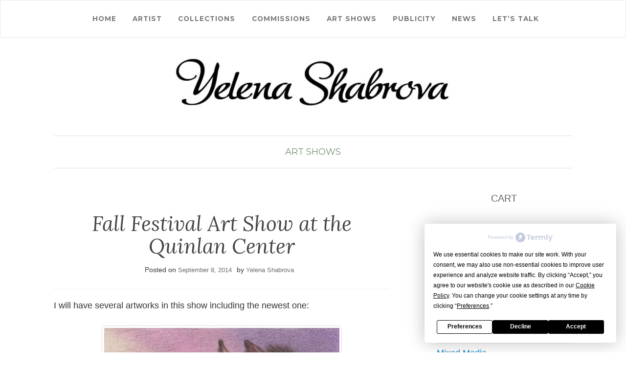

--- FILE ---
content_type: text/html; charset=UTF-8
request_url: https://shabrova.com/art-shows-news/silicon-valley-fall-festival-exhibition-at-the-quinlan-center/
body_size: 15525
content:
<!doctype html>
	<!--[if !IE]>
	<html class="no-js non-ie" lang="en-US"> <![endif]-->
	<!--[if IE 7 ]>
	<html class="no-js ie7" lang="en-US"> <![endif]-->
	<!--[if IE 8 ]>
	<html class="no-js ie8" lang="en-US"> <![endif]-->
	<!--[if IE 9 ]>
	<html class="no-js ie9" lang="en-US"> <![endif]-->
	<!--[if gt IE 9]><!-->
<html class="no-js" lang="en-US"> <!--<![endif]-->
<head>
<meta charset="UTF-8">
<meta name="viewport" content="width=device-width, initial-scale=1">
<link rel="profile" href="http://gmpg.org/xfn/11">
<link rel="pingback" href="https://shabrova.com/xmlrpc.php">

<script
				type="text/javascript"
				src="https://app.termly.io/resource-blocker/62bee35f-0af0-490c-ac31-7c7977414539?autoBlock=on">
			</script><meta name='robots' content='index, follow, max-image-preview:large, max-snippet:-1, max-video-preview:-1' />

	<!-- This site is optimized with the Yoast SEO plugin v26.6 - https://yoast.com/wordpress/plugins/seo/ -->
	<title>Fall Festival Art Show at the Quinlan Center - Yelena Shabrova Art</title>
	<link rel="canonical" href="https://shabrova.com/art-shows-news/silicon-valley-fall-festival-exhibition-at-the-quinlan-center/" />
	<meta property="og:locale" content="en_US" />
	<meta property="og:type" content="article" />
	<meta property="og:title" content="Fall Festival Art Show at the Quinlan Center - Yelena Shabrova Art" />
	<meta property="og:description" content="I will have several artworks in this show including the newest one: Reception: Friday, September 12, 2014 &#8211; 7 PM Show: Saturday, September 13, 2014 &#8211; 10 AM to 5 PM Location: Cupertino Room, Quinlan Community Center, 10185 N.Stelling Rd, Cupertino, CA 95014 I will be sitting in the FALC booth (M01) outside of the [&hellip;]" />
	<meta property="og:url" content="https://shabrova.com/art-shows-news/silicon-valley-fall-festival-exhibition-at-the-quinlan-center/" />
	<meta property="og:site_name" content="Yelena Shabrova Art" />
	<meta property="article:published_time" content="2014-09-08T23:09:27+00:00" />
	<meta property="article:modified_time" content="2024-09-14T00:03:26+00:00" />
	<meta property="og:image" content="http://shabrova.com/artblog/wp-content/uploads/Yelena_Shabrova__Newborn__colored_penci_horse_640.jpg" />
	<meta name="author" content="Yelena Shabrova" />
	<meta name="twitter:card" content="summary_large_image" />
	<meta name="twitter:creator" content="@yelenaart" />
	<meta name="twitter:site" content="@yelenaart" />
	<meta name="twitter:label1" content="Written by" />
	<meta name="twitter:data1" content="Yelena Shabrova" />
	<meta name="twitter:label2" content="Est. reading time" />
	<meta name="twitter:data2" content="1 minute" />
	<script type="application/ld+json" class="yoast-schema-graph">{"@context":"https://schema.org","@graph":[{"@type":"Article","@id":"https://shabrova.com/art-shows-news/silicon-valley-fall-festival-exhibition-at-the-quinlan-center/#article","isPartOf":{"@id":"https://shabrova.com/art-shows-news/silicon-valley-fall-festival-exhibition-at-the-quinlan-center/"},"author":{"name":"Yelena Shabrova","@id":"https://shabrova.com/#/schema/person/cbf278518e63458dfb85d25e18370ae4"},"headline":"Fall Festival Art Show at the Quinlan Center","datePublished":"2014-09-08T23:09:27+00:00","dateModified":"2024-09-14T00:03:26+00:00","mainEntityOfPage":{"@id":"https://shabrova.com/art-shows-news/silicon-valley-fall-festival-exhibition-at-the-quinlan-center/"},"wordCount":118,"publisher":{"@id":"https://shabrova.com/#/schema/person/cbf278518e63458dfb85d25e18370ae4"},"image":{"@id":"https://shabrova.com/art-shows-news/silicon-valley-fall-festival-exhibition-at-the-quinlan-center/#primaryimage"},"thumbnailUrl":"http://shabrova.com/artblog/wp-content/uploads/Yelena_Shabrova__Newborn__colored_penci_horse_640.jpg","keywords":["Fall Fest Art Show","Fine Arts League of Cupertino","Quinlan Community Center"],"articleSection":["Art Shows"],"inLanguage":"en-US"},{"@type":"WebPage","@id":"https://shabrova.com/art-shows-news/silicon-valley-fall-festival-exhibition-at-the-quinlan-center/","url":"https://shabrova.com/art-shows-news/silicon-valley-fall-festival-exhibition-at-the-quinlan-center/","name":"Fall Festival Art Show at the Quinlan Center - Yelena Shabrova Art","isPartOf":{"@id":"https://shabrova.com/#website"},"primaryImageOfPage":{"@id":"https://shabrova.com/art-shows-news/silicon-valley-fall-festival-exhibition-at-the-quinlan-center/#primaryimage"},"image":{"@id":"https://shabrova.com/art-shows-news/silicon-valley-fall-festival-exhibition-at-the-quinlan-center/#primaryimage"},"thumbnailUrl":"http://shabrova.com/artblog/wp-content/uploads/Yelena_Shabrova__Newborn__colored_penci_horse_640.jpg","datePublished":"2014-09-08T23:09:27+00:00","dateModified":"2024-09-14T00:03:26+00:00","breadcrumb":{"@id":"https://shabrova.com/art-shows-news/silicon-valley-fall-festival-exhibition-at-the-quinlan-center/#breadcrumb"},"inLanguage":"en-US","potentialAction":[{"@type":"ReadAction","target":["https://shabrova.com/art-shows-news/silicon-valley-fall-festival-exhibition-at-the-quinlan-center/"]}]},{"@type":"ImageObject","inLanguage":"en-US","@id":"https://shabrova.com/art-shows-news/silicon-valley-fall-festival-exhibition-at-the-quinlan-center/#primaryimage","url":"http://shabrova.com/artblog/wp-content/uploads/Yelena_Shabrova__Newborn__colored_penci_horse_640.jpg","contentUrl":"http://shabrova.com/artblog/wp-content/uploads/Yelena_Shabrova__Newborn__colored_penci_horse_640.jpg"},{"@type":"BreadcrumbList","@id":"https://shabrova.com/art-shows-news/silicon-valley-fall-festival-exhibition-at-the-quinlan-center/#breadcrumb","itemListElement":[{"@type":"ListItem","position":1,"name":"Blog","item":"https://shabrova.com/blog/"},{"@type":"ListItem","position":2,"name":"Fall Festival Art Show at the Quinlan Center"}]},{"@type":"WebSite","@id":"https://shabrova.com/#website","url":"https://shabrova.com/","name":"Yelena Shabrova Art","description":"Original realistic drawings and commissions","publisher":{"@id":"https://shabrova.com/#/schema/person/cbf278518e63458dfb85d25e18370ae4"},"potentialAction":[{"@type":"SearchAction","target":{"@type":"EntryPoint","urlTemplate":"https://shabrova.com/?s={search_term_string}"},"query-input":{"@type":"PropertyValueSpecification","valueRequired":true,"valueName":"search_term_string"}}],"inLanguage":"en-US"},{"@type":["Person","Organization"],"@id":"https://shabrova.com/#/schema/person/cbf278518e63458dfb85d25e18370ae4","name":"Yelena Shabrova","image":{"@type":"ImageObject","inLanguage":"en-US","@id":"https://shabrova.com/#/schema/person/image/","url":"https://shabrova.com/wp-content/uploads/cropped-logo_ysa_2016-09-06_674x189px-2.jpg","contentUrl":"https://shabrova.com/wp-content/uploads/cropped-logo_ysa_2016-09-06_674x189px-2.jpg","width":713,"height":200,"caption":"Yelena Shabrova"},"logo":{"@id":"https://shabrova.com/#/schema/person/image/"},"url":"https://shabrova.com/author/admin/"}]}</script>
	<!-- / Yoast SEO plugin. -->


<link rel='dns-prefetch' href='//fonts.googleapis.com' />
<link rel="alternate" type="application/rss+xml" title="Yelena Shabrova Art &raquo; Feed" href="https://shabrova.com/feed/" />
<link rel="alternate" type="application/rss+xml" title="Yelena Shabrova Art &raquo; Comments Feed" href="https://shabrova.com/comments/feed/" />
<link rel="alternate" title="oEmbed (JSON)" type="application/json+oembed" href="https://shabrova.com/wp-json/oembed/1.0/embed?url=https%3A%2F%2Fshabrova.com%2Fart-shows-news%2Fsilicon-valley-fall-festival-exhibition-at-the-quinlan-center%2F" />
<link rel="alternate" title="oEmbed (XML)" type="text/xml+oembed" href="https://shabrova.com/wp-json/oembed/1.0/embed?url=https%3A%2F%2Fshabrova.com%2Fart-shows-news%2Fsilicon-valley-fall-festival-exhibition-at-the-quinlan-center%2F&#038;format=xml" />
<style id='wp-img-auto-sizes-contain-inline-css' type='text/css'>
img:is([sizes=auto i],[sizes^="auto," i]){contain-intrinsic-size:3000px 1500px}
/*# sourceURL=wp-img-auto-sizes-contain-inline-css */
</style>
<style id='wp-emoji-styles-inline-css' type='text/css'>

	img.wp-smiley, img.emoji {
		display: inline !important;
		border: none !important;
		box-shadow: none !important;
		height: 1em !important;
		width: 1em !important;
		margin: 0 0.07em !important;
		vertical-align: -0.1em !important;
		background: none !important;
		padding: 0 !important;
	}
/*# sourceURL=wp-emoji-styles-inline-css */
</style>
<style id='wp-block-library-inline-css' type='text/css'>
:root{--wp-block-synced-color:#7a00df;--wp-block-synced-color--rgb:122,0,223;--wp-bound-block-color:var(--wp-block-synced-color);--wp-editor-canvas-background:#ddd;--wp-admin-theme-color:#007cba;--wp-admin-theme-color--rgb:0,124,186;--wp-admin-theme-color-darker-10:#006ba1;--wp-admin-theme-color-darker-10--rgb:0,107,160.5;--wp-admin-theme-color-darker-20:#005a87;--wp-admin-theme-color-darker-20--rgb:0,90,135;--wp-admin-border-width-focus:2px}@media (min-resolution:192dpi){:root{--wp-admin-border-width-focus:1.5px}}.wp-element-button{cursor:pointer}:root .has-very-light-gray-background-color{background-color:#eee}:root .has-very-dark-gray-background-color{background-color:#313131}:root .has-very-light-gray-color{color:#eee}:root .has-very-dark-gray-color{color:#313131}:root .has-vivid-green-cyan-to-vivid-cyan-blue-gradient-background{background:linear-gradient(135deg,#00d084,#0693e3)}:root .has-purple-crush-gradient-background{background:linear-gradient(135deg,#34e2e4,#4721fb 50%,#ab1dfe)}:root .has-hazy-dawn-gradient-background{background:linear-gradient(135deg,#faaca8,#dad0ec)}:root .has-subdued-olive-gradient-background{background:linear-gradient(135deg,#fafae1,#67a671)}:root .has-atomic-cream-gradient-background{background:linear-gradient(135deg,#fdd79a,#004a59)}:root .has-nightshade-gradient-background{background:linear-gradient(135deg,#330968,#31cdcf)}:root .has-midnight-gradient-background{background:linear-gradient(135deg,#020381,#2874fc)}:root{--wp--preset--font-size--normal:16px;--wp--preset--font-size--huge:42px}.has-regular-font-size{font-size:1em}.has-larger-font-size{font-size:2.625em}.has-normal-font-size{font-size:var(--wp--preset--font-size--normal)}.has-huge-font-size{font-size:var(--wp--preset--font-size--huge)}.has-text-align-center{text-align:center}.has-text-align-left{text-align:left}.has-text-align-right{text-align:right}.has-fit-text{white-space:nowrap!important}#end-resizable-editor-section{display:none}.aligncenter{clear:both}.items-justified-left{justify-content:flex-start}.items-justified-center{justify-content:center}.items-justified-right{justify-content:flex-end}.items-justified-space-between{justify-content:space-between}.screen-reader-text{border:0;clip-path:inset(50%);height:1px;margin:-1px;overflow:hidden;padding:0;position:absolute;width:1px;word-wrap:normal!important}.screen-reader-text:focus{background-color:#ddd;clip-path:none;color:#444;display:block;font-size:1em;height:auto;left:5px;line-height:normal;padding:15px 23px 14px;text-decoration:none;top:5px;width:auto;z-index:100000}html :where(.has-border-color){border-style:solid}html :where([style*=border-top-color]){border-top-style:solid}html :where([style*=border-right-color]){border-right-style:solid}html :where([style*=border-bottom-color]){border-bottom-style:solid}html :where([style*=border-left-color]){border-left-style:solid}html :where([style*=border-width]){border-style:solid}html :where([style*=border-top-width]){border-top-style:solid}html :where([style*=border-right-width]){border-right-style:solid}html :where([style*=border-bottom-width]){border-bottom-style:solid}html :where([style*=border-left-width]){border-left-style:solid}html :where(img[class*=wp-image-]){height:auto;max-width:100%}:where(figure){margin:0 0 1em}html :where(.is-position-sticky){--wp-admin--admin-bar--position-offset:var(--wp-admin--admin-bar--height,0px)}@media screen and (max-width:600px){html :where(.is-position-sticky){--wp-admin--admin-bar--position-offset:0px}}

/*# sourceURL=wp-block-library-inline-css */
</style><link rel='stylesheet' id='wc-blocks-style-css' href='https://shabrova.com/wp-content/plugins/woocommerce/assets/client/blocks/wc-blocks.css?ver=wc-10.4.3' type='text/css' media='all' />
<style id='global-styles-inline-css' type='text/css'>
:root{--wp--preset--aspect-ratio--square: 1;--wp--preset--aspect-ratio--4-3: 4/3;--wp--preset--aspect-ratio--3-4: 3/4;--wp--preset--aspect-ratio--3-2: 3/2;--wp--preset--aspect-ratio--2-3: 2/3;--wp--preset--aspect-ratio--16-9: 16/9;--wp--preset--aspect-ratio--9-16: 9/16;--wp--preset--color--black: #000000;--wp--preset--color--cyan-bluish-gray: #abb8c3;--wp--preset--color--white: #ffffff;--wp--preset--color--pale-pink: #f78da7;--wp--preset--color--vivid-red: #cf2e2e;--wp--preset--color--luminous-vivid-orange: #ff6900;--wp--preset--color--luminous-vivid-amber: #fcb900;--wp--preset--color--light-green-cyan: #7bdcb5;--wp--preset--color--vivid-green-cyan: #00d084;--wp--preset--color--pale-cyan-blue: #8ed1fc;--wp--preset--color--vivid-cyan-blue: #0693e3;--wp--preset--color--vivid-purple: #9b51e0;--wp--preset--gradient--vivid-cyan-blue-to-vivid-purple: linear-gradient(135deg,rgb(6,147,227) 0%,rgb(155,81,224) 100%);--wp--preset--gradient--light-green-cyan-to-vivid-green-cyan: linear-gradient(135deg,rgb(122,220,180) 0%,rgb(0,208,130) 100%);--wp--preset--gradient--luminous-vivid-amber-to-luminous-vivid-orange: linear-gradient(135deg,rgb(252,185,0) 0%,rgb(255,105,0) 100%);--wp--preset--gradient--luminous-vivid-orange-to-vivid-red: linear-gradient(135deg,rgb(255,105,0) 0%,rgb(207,46,46) 100%);--wp--preset--gradient--very-light-gray-to-cyan-bluish-gray: linear-gradient(135deg,rgb(238,238,238) 0%,rgb(169,184,195) 100%);--wp--preset--gradient--cool-to-warm-spectrum: linear-gradient(135deg,rgb(74,234,220) 0%,rgb(151,120,209) 20%,rgb(207,42,186) 40%,rgb(238,44,130) 60%,rgb(251,105,98) 80%,rgb(254,248,76) 100%);--wp--preset--gradient--blush-light-purple: linear-gradient(135deg,rgb(255,206,236) 0%,rgb(152,150,240) 100%);--wp--preset--gradient--blush-bordeaux: linear-gradient(135deg,rgb(254,205,165) 0%,rgb(254,45,45) 50%,rgb(107,0,62) 100%);--wp--preset--gradient--luminous-dusk: linear-gradient(135deg,rgb(255,203,112) 0%,rgb(199,81,192) 50%,rgb(65,88,208) 100%);--wp--preset--gradient--pale-ocean: linear-gradient(135deg,rgb(255,245,203) 0%,rgb(182,227,212) 50%,rgb(51,167,181) 100%);--wp--preset--gradient--electric-grass: linear-gradient(135deg,rgb(202,248,128) 0%,rgb(113,206,126) 100%);--wp--preset--gradient--midnight: linear-gradient(135deg,rgb(2,3,129) 0%,rgb(40,116,252) 100%);--wp--preset--font-size--small: 13px;--wp--preset--font-size--medium: 20px;--wp--preset--font-size--large: 36px;--wp--preset--font-size--x-large: 42px;--wp--preset--spacing--20: 0.44rem;--wp--preset--spacing--30: 0.67rem;--wp--preset--spacing--40: 1rem;--wp--preset--spacing--50: 1.5rem;--wp--preset--spacing--60: 2.25rem;--wp--preset--spacing--70: 3.38rem;--wp--preset--spacing--80: 5.06rem;--wp--preset--shadow--natural: 6px 6px 9px rgba(0, 0, 0, 0.2);--wp--preset--shadow--deep: 12px 12px 50px rgba(0, 0, 0, 0.4);--wp--preset--shadow--sharp: 6px 6px 0px rgba(0, 0, 0, 0.2);--wp--preset--shadow--outlined: 6px 6px 0px -3px rgb(255, 255, 255), 6px 6px rgb(0, 0, 0);--wp--preset--shadow--crisp: 6px 6px 0px rgb(0, 0, 0);}:where(.is-layout-flex){gap: 0.5em;}:where(.is-layout-grid){gap: 0.5em;}body .is-layout-flex{display: flex;}.is-layout-flex{flex-wrap: wrap;align-items: center;}.is-layout-flex > :is(*, div){margin: 0;}body .is-layout-grid{display: grid;}.is-layout-grid > :is(*, div){margin: 0;}:where(.wp-block-columns.is-layout-flex){gap: 2em;}:where(.wp-block-columns.is-layout-grid){gap: 2em;}:where(.wp-block-post-template.is-layout-flex){gap: 1.25em;}:where(.wp-block-post-template.is-layout-grid){gap: 1.25em;}.has-black-color{color: var(--wp--preset--color--black) !important;}.has-cyan-bluish-gray-color{color: var(--wp--preset--color--cyan-bluish-gray) !important;}.has-white-color{color: var(--wp--preset--color--white) !important;}.has-pale-pink-color{color: var(--wp--preset--color--pale-pink) !important;}.has-vivid-red-color{color: var(--wp--preset--color--vivid-red) !important;}.has-luminous-vivid-orange-color{color: var(--wp--preset--color--luminous-vivid-orange) !important;}.has-luminous-vivid-amber-color{color: var(--wp--preset--color--luminous-vivid-amber) !important;}.has-light-green-cyan-color{color: var(--wp--preset--color--light-green-cyan) !important;}.has-vivid-green-cyan-color{color: var(--wp--preset--color--vivid-green-cyan) !important;}.has-pale-cyan-blue-color{color: var(--wp--preset--color--pale-cyan-blue) !important;}.has-vivid-cyan-blue-color{color: var(--wp--preset--color--vivid-cyan-blue) !important;}.has-vivid-purple-color{color: var(--wp--preset--color--vivid-purple) !important;}.has-black-background-color{background-color: var(--wp--preset--color--black) !important;}.has-cyan-bluish-gray-background-color{background-color: var(--wp--preset--color--cyan-bluish-gray) !important;}.has-white-background-color{background-color: var(--wp--preset--color--white) !important;}.has-pale-pink-background-color{background-color: var(--wp--preset--color--pale-pink) !important;}.has-vivid-red-background-color{background-color: var(--wp--preset--color--vivid-red) !important;}.has-luminous-vivid-orange-background-color{background-color: var(--wp--preset--color--luminous-vivid-orange) !important;}.has-luminous-vivid-amber-background-color{background-color: var(--wp--preset--color--luminous-vivid-amber) !important;}.has-light-green-cyan-background-color{background-color: var(--wp--preset--color--light-green-cyan) !important;}.has-vivid-green-cyan-background-color{background-color: var(--wp--preset--color--vivid-green-cyan) !important;}.has-pale-cyan-blue-background-color{background-color: var(--wp--preset--color--pale-cyan-blue) !important;}.has-vivid-cyan-blue-background-color{background-color: var(--wp--preset--color--vivid-cyan-blue) !important;}.has-vivid-purple-background-color{background-color: var(--wp--preset--color--vivid-purple) !important;}.has-black-border-color{border-color: var(--wp--preset--color--black) !important;}.has-cyan-bluish-gray-border-color{border-color: var(--wp--preset--color--cyan-bluish-gray) !important;}.has-white-border-color{border-color: var(--wp--preset--color--white) !important;}.has-pale-pink-border-color{border-color: var(--wp--preset--color--pale-pink) !important;}.has-vivid-red-border-color{border-color: var(--wp--preset--color--vivid-red) !important;}.has-luminous-vivid-orange-border-color{border-color: var(--wp--preset--color--luminous-vivid-orange) !important;}.has-luminous-vivid-amber-border-color{border-color: var(--wp--preset--color--luminous-vivid-amber) !important;}.has-light-green-cyan-border-color{border-color: var(--wp--preset--color--light-green-cyan) !important;}.has-vivid-green-cyan-border-color{border-color: var(--wp--preset--color--vivid-green-cyan) !important;}.has-pale-cyan-blue-border-color{border-color: var(--wp--preset--color--pale-cyan-blue) !important;}.has-vivid-cyan-blue-border-color{border-color: var(--wp--preset--color--vivid-cyan-blue) !important;}.has-vivid-purple-border-color{border-color: var(--wp--preset--color--vivid-purple) !important;}.has-vivid-cyan-blue-to-vivid-purple-gradient-background{background: var(--wp--preset--gradient--vivid-cyan-blue-to-vivid-purple) !important;}.has-light-green-cyan-to-vivid-green-cyan-gradient-background{background: var(--wp--preset--gradient--light-green-cyan-to-vivid-green-cyan) !important;}.has-luminous-vivid-amber-to-luminous-vivid-orange-gradient-background{background: var(--wp--preset--gradient--luminous-vivid-amber-to-luminous-vivid-orange) !important;}.has-luminous-vivid-orange-to-vivid-red-gradient-background{background: var(--wp--preset--gradient--luminous-vivid-orange-to-vivid-red) !important;}.has-very-light-gray-to-cyan-bluish-gray-gradient-background{background: var(--wp--preset--gradient--very-light-gray-to-cyan-bluish-gray) !important;}.has-cool-to-warm-spectrum-gradient-background{background: var(--wp--preset--gradient--cool-to-warm-spectrum) !important;}.has-blush-light-purple-gradient-background{background: var(--wp--preset--gradient--blush-light-purple) !important;}.has-blush-bordeaux-gradient-background{background: var(--wp--preset--gradient--blush-bordeaux) !important;}.has-luminous-dusk-gradient-background{background: var(--wp--preset--gradient--luminous-dusk) !important;}.has-pale-ocean-gradient-background{background: var(--wp--preset--gradient--pale-ocean) !important;}.has-electric-grass-gradient-background{background: var(--wp--preset--gradient--electric-grass) !important;}.has-midnight-gradient-background{background: var(--wp--preset--gradient--midnight) !important;}.has-small-font-size{font-size: var(--wp--preset--font-size--small) !important;}.has-medium-font-size{font-size: var(--wp--preset--font-size--medium) !important;}.has-large-font-size{font-size: var(--wp--preset--font-size--large) !important;}.has-x-large-font-size{font-size: var(--wp--preset--font-size--x-large) !important;}
:where(.wp-block-visual-portfolio-loop.is-layout-flex){gap: 1.25em;}:where(.wp-block-visual-portfolio-loop.is-layout-grid){gap: 1.25em;}
/*# sourceURL=global-styles-inline-css */
</style>

<style id='classic-theme-styles-inline-css' type='text/css'>
/*! This file is auto-generated */
.wp-block-button__link{color:#fff;background-color:#32373c;border-radius:9999px;box-shadow:none;text-decoration:none;padding:calc(.667em + 2px) calc(1.333em + 2px);font-size:1.125em}.wp-block-file__button{background:#32373c;color:#fff;text-decoration:none}
/*# sourceURL=/wp-includes/css/classic-themes.min.css */
</style>
<link rel='stylesheet' id='dashicons-css' href='https://shabrova.com/wp-includes/css/dashicons.min.css' type='text/css' media='all' />
<link rel='stylesheet' id='everest-forms-general-css' href='https://shabrova.com/wp-content/plugins/everest-forms/assets/css/everest-forms.css?ver=3.4.1' type='text/css' media='all' />
<link rel='stylesheet' id='jquery-intl-tel-input-css' href='https://shabrova.com/wp-content/plugins/everest-forms/assets/css/intlTelInput.css?ver=3.4.1' type='text/css' media='all' />
<link rel='stylesheet' id='woocommerce-layout-css' href='https://shabrova.com/wp-content/plugins/woocommerce/assets/css/woocommerce-layout.css?ver=10.4.3' type='text/css' media='all' />
<link rel='stylesheet' id='woocommerce-smallscreen-css' href='https://shabrova.com/wp-content/plugins/woocommerce/assets/css/woocommerce-smallscreen.css?ver=10.4.3' type='text/css' media='only screen and (max-width: 768px)' />
<link rel='stylesheet' id='woocommerce-general-css' href='https://shabrova.com/wp-content/plugins/woocommerce/assets/css/woocommerce.css?ver=10.4.3' type='text/css' media='all' />
<style id='woocommerce-inline-inline-css' type='text/css'>
.woocommerce form .form-row .required { visibility: visible; }
/*# sourceURL=woocommerce-inline-inline-css */
</style>
<link rel='stylesheet' id='parent-style-css' href='https://shabrova.com/wp-content/themes/activello/style.css' type='text/css' media='all' />
<link rel='stylesheet' id='activello-bootstrap-css' href='https://shabrova.com/wp-content/themes/activello/assets/css/bootstrap.min.css' type='text/css' media='all' />
<link rel='stylesheet' id='activello-icons-css' href='https://shabrova.com/wp-content/themes/activello/assets/css/font-awesome.min.css' type='text/css' media='all' />
<link rel='stylesheet' id='activello-fonts-css' href='//fonts.googleapis.com/css?family=Lora%3A400%2C400italic%2C700%2C700italic%7CMontserrat%3A400%2C700%7CMaven+Pro%3A400%2C700' type='text/css' media='all' />
<link rel='stylesheet' id='activello-style-css' href='https://shabrova.com/wp-content/themes/shabrova3/style.css' type='text/css' media='all' />
<link rel='stylesheet' id='mm-compiled-options-mobmenu-css' href='https://shabrova.com/wp-content/uploads/dynamic-mobmenu.css?ver=2.8.8-961' type='text/css' media='all' />
<link rel='stylesheet' id='mm-google-webfont-dosis-css' href='//fonts.googleapis.com/css?family=Dosis%3Ainherit%2C400&#038;subset=latin%2Clatin-ext' type='text/css' media='all' />
<link rel='stylesheet' id='cssmobmenu-icons-css' href='https://shabrova.com/wp-content/plugins/mobile-menu/includes/css/mobmenu-icons.css' type='text/css' media='all' />
<link rel='stylesheet' id='cssmobmenu-css' href='https://shabrova.com/wp-content/plugins/mobile-menu/includes/css/mobmenu.css?ver=2.8.8' type='text/css' media='all' />
<script type="text/javascript" src="https://shabrova.com/wp-includes/js/jquery/jquery.min.js?ver=3.7.1" id="jquery-core-js"></script>
<script type="text/javascript" src="https://shabrova.com/wp-includes/js/jquery/jquery-migrate.min.js?ver=3.4.1" id="jquery-migrate-js"></script>
<script type="text/javascript" src="https://shabrova.com/wp-content/plugins/woocommerce/assets/js/jquery-blockui/jquery.blockUI.min.js?ver=2.7.0-wc.10.4.3" id="wc-jquery-blockui-js" defer="defer" data-wp-strategy="defer"></script>
<script type="text/javascript" id="wc-add-to-cart-js-extra">
/* <![CDATA[ */
var wc_add_to_cart_params = {"ajax_url":"/wp-admin/admin-ajax.php","wc_ajax_url":"/?wc-ajax=%%endpoint%%","i18n_view_cart":"View cart","cart_url":"https://shabrova.com/cart/","is_cart":"","cart_redirect_after_add":"no"};
//# sourceURL=wc-add-to-cart-js-extra
/* ]]> */
</script>
<script type="text/javascript" src="https://shabrova.com/wp-content/plugins/woocommerce/assets/js/frontend/add-to-cart.min.js?ver=10.4.3" id="wc-add-to-cart-js" defer="defer" data-wp-strategy="defer"></script>
<script type="text/javascript" src="https://shabrova.com/wp-content/plugins/woocommerce/assets/js/js-cookie/js.cookie.min.js?ver=2.1.4-wc.10.4.3" id="wc-js-cookie-js" defer="defer" data-wp-strategy="defer"></script>
<script type="text/javascript" id="woocommerce-js-extra">
/* <![CDATA[ */
var woocommerce_params = {"ajax_url":"/wp-admin/admin-ajax.php","wc_ajax_url":"/?wc-ajax=%%endpoint%%","i18n_password_show":"Show password","i18n_password_hide":"Hide password"};
//# sourceURL=woocommerce-js-extra
/* ]]> */
</script>
<script type="text/javascript" src="https://shabrova.com/wp-content/plugins/woocommerce/assets/js/frontend/woocommerce.min.js?ver=10.4.3" id="woocommerce-js" defer="defer" data-wp-strategy="defer"></script>
<script type="text/javascript" id="WCPAY_ASSETS-js-extra">
/* <![CDATA[ */
var wcpayAssets = {"url":"https://shabrova.com/wp-content/plugins/woocommerce-payments/dist/"};
//# sourceURL=WCPAY_ASSETS-js-extra
/* ]]> */
</script>
<script type="text/javascript" src="https://shabrova.com/wp-content/themes/activello/assets/js/vendor/modernizr.min.js" id="activello-modernizr-js"></script>
<script type="text/javascript" src="https://shabrova.com/wp-content/themes/activello/assets/js/vendor/bootstrap.min.js" id="activello-bootstrapjs-js"></script>
<script type="text/javascript" src="https://shabrova.com/wp-content/themes/activello/assets/js/functions.min.js" id="activello-functions-js"></script>
<script type="text/javascript" src="https://shabrova.com/wp-content/plugins/mobile-menu/includes/js/mobmenu.js?ver=2.8.8" id="mobmenujs-js"></script>
<link rel="https://api.w.org/" href="https://shabrova.com/wp-json/" /><link rel="alternate" title="JSON" type="application/json" href="https://shabrova.com/wp-json/wp/v2/posts/1563" /><link rel="EditURI" type="application/rsd+xml" title="RSD" href="https://shabrova.com/xmlrpc.php?rsd" />
<link rel='shortlink' href='https://shabrova.com/?p=1563' />
<script type='text/javascript'>
/* <![CDATA[ */
var VPData = {"version":"3.4.1","pro":false,"__":{"couldnt_retrieve_vp":"Couldn't retrieve Visual Portfolio ID.","pswp_close":"Close (Esc)","pswp_share":"Share","pswp_fs":"Toggle fullscreen","pswp_zoom":"Zoom in\/out","pswp_prev":"Previous (arrow left)","pswp_next":"Next (arrow right)","pswp_share_fb":"Share on Facebook","pswp_share_tw":"Tweet","pswp_share_x":"X","pswp_share_pin":"Pin it","pswp_download":"Download","fancybox_close":"Close","fancybox_next":"Next","fancybox_prev":"Previous","fancybox_error":"The requested content cannot be loaded. <br \/> Please try again later.","fancybox_play_start":"Start slideshow","fancybox_play_stop":"Pause slideshow","fancybox_full_screen":"Full screen","fancybox_thumbs":"Thumbnails","fancybox_download":"Download","fancybox_share":"Share","fancybox_zoom":"Zoom"},"settingsPopupGallery":{"enable_on_wordpress_images":false,"vendor":"fancybox","deep_linking":false,"deep_linking_url_to_share_images":false,"show_arrows":true,"show_counter":true,"show_zoom_button":true,"show_fullscreen_button":true,"show_share_button":true,"show_close_button":true,"show_thumbs":true,"show_download_button":false,"show_slideshow":false,"click_to_zoom":true,"restore_focus":true},"screenSizes":[320,576,768,992,1200]};
/* ]]> */
</script>
		<noscript>
			<style type="text/css">
				.vp-portfolio__preloader-wrap{display:none}.vp-portfolio__filter-wrap,.vp-portfolio__items-wrap,.vp-portfolio__pagination-wrap,.vp-portfolio__sort-wrap{opacity:1;visibility:visible}.vp-portfolio__item .vp-portfolio__item-img noscript+img,.vp-portfolio__thumbnails-wrap{display:none}
			</style>
		</noscript>
		<!-- Global site tag (gtag.js) - Google Analytics -->
<script async src="https://www.googletagmanager.com/gtag/js?id=UA-15763272-1"></script>
<script>
  window.dataLayer = window.dataLayer || [];
  function gtag(){dataLayer.push(arguments);}
  gtag('js', new Date());

  gtag('config', 'UA-15763272-1');
</script>
<style type="text/css">a:hover, a:focus, article.post .post-categories a:hover, article.post .post-categories a:focus, .entry-title a:hover, .entry-title a:focus, .entry-meta a:hover, .entry-meta a:focus, .entry-footer a:hover, .entry-footer a:focus, .read-more a:hover, .read-more a:focus, .social-icons a:hover, .social-icons a:focus, .flex-caption .post-categories a:hover, .flex-caption .post-categories a:focus, .flex-caption .read-more a:hover, .flex-caption .read-more a:focus, .flex-caption h2:hover, .flex-caption h2:focus-within, .comment-meta.commentmetadata a:hover, .comment-meta.commentmetadata a:focus, .post-inner-content .cat-item a:hover, .post-inner-content .cat-item a:focus, .navbar-default .navbar-nav > .active > a, .navbar-default .navbar-nav > .active > a:hover, .navbar-default .navbar-nav > .active > a:focus, .navbar-default .navbar-nav > li > a:hover, .navbar-default .navbar-nav > li > a:focus, .navbar-default .navbar-nav > .open > a, .navbar-default .navbar-nav > .open > a:hover, blockquote:before, .navbar-default .navbar-nav > .open > a:focus, .cat-title a, .single .entry-content a, .site-info a:hover, .site-info a:focus {color:#728f70}article.post .post-categories:after, .post-inner-content .cat-item:after, #secondary .widget-title:after, .dropdown-menu>.active>a, .dropdown-menu>.active>a:hover, .dropdown-menu>.active>a:focus {background:#728f70}.label-default[href]:hover, .label-default[href]:focus, .btn-default:hover, .btn-default:focus, .btn-default:active, .btn-default.active, #image-navigation .nav-previous a:hover, #image-navigation .nav-previous a:focus, #image-navigation .nav-next a:hover, #image-navigation .nav-next a:focus, .woocommerce #respond input#submit:hover, .woocommerce #respond input#submit:focus, .woocommerce a.button:hover, .woocommerce a.button:focus, .woocommerce button.button:hover, .woocommerce button.button:focus, .woocommerce input.button:hover, .woocommerce input.button:focus, .woocommerce #respond input#submit.alt:hover, .woocommerce #respond input#submit.alt:focus, .woocommerce a.button.alt:hover, .woocommerce a.button.alt:focus, .woocommerce button.button.alt:hover, .woocommerce button.button.alt:focus, .woocommerce input.button.alt:hover, .woocommerce input.button.alt:focus, .input-group-btn:last-child>.btn:hover, .input-group-btn:last-child>.btn:focus, .scroll-to-top:hover, .scroll-to-top:focus, button, html input[type=button]:hover, html input[type=button]:focus, input[type=reset]:hover, input[type=reset]:focus, .comment-list li .comment-body:after, .page-links a:hover span, .page-links a:focus span, .page-links span, input[type=submit]:hover, input[type=submit]:focus, .comment-form #submit:hover, .comment-form #submit:focus, .tagcloud a:hover, .tagcloud a:focus, .single .entry-content a:hover, .single .entry-content a:focus, .navbar-default .navbar-nav .open .dropdown-menu > li > a:hover, .dropdown-menu> li> a:hover, .dropdown-menu> li> a:focus, .navbar-default .navbar-nav .open .dropdown-menu > li > a:focus {background-color:#728f70; }input[type="text"]:focus, input[type="email"]:focus, input[type="tel"]:focus, input[type="url"]:focus, input[type="password"]:focus, input[type="search"]:focus, textarea:focus { outline-color: #728f70; }#social a:hover, #social a:focus, .header-search-icon:hover, .header-search-icon:focus  { color:#cccbc6}</style>	<style type="text/css">
		#social li{
			display: inline-block;
		}
		#social li,
		#social ul {
			border: 0!important;
			list-style: none;
			padding-left: 0;
			text-align: center;
		}
		#social li a[href*="twitter.com"] .fa:before,
		.fa-twitter:before {
			content: "\f099"
		}
		#social li a[href*="facebook.com"] .fa:before,
		.fa-facebook-f:before,
		.fa-facebook:before {
			content: "\f09a"
		}
		#social li a[href*="github.com"] .fa:before,
		.fa-github:before {
			content: "\f09b"
		}
		#social li a[href*="/feed"] .fa:before,
		.fa-rss:before {
			content: "\f09e"
		}
		#social li a[href*="pinterest.com"] .fa:before,
		.fa-pinterest:before {
			content: "\f0d2"
		}
		#social li a[href*="plus.google.com"] .fa:before,
		.fa-google-plus:before {
			content: "\f0d5"
		}
		#social li a[href*="linkedin.com"] .fa:before,
		.fa-linkedin:before {
			content: "\f0e1"
		}
		#social li a[href*="youtube.com"] .fa:before,
		.fa-youtube:before {
			content: "\f167"
		}
		#social li a[href*="instagram.com"] .fa:before,
		.fa-instagram:before {
			content: "\f16d"
		}
		#social li a[href*="flickr.com"] .fa:before,
		.fa-flickr:before {
			content: "\f16e"
		}
		#social li a[href*="tumblr.com"] .fa:before,
		.fa-tumblr:before {
			content: "\f173"
		}
		#social li a[href*="dribbble.com"] .fa:before,
		.fa-dribbble:before {
			content: "\f17d"
		}
		#social li a[href*="skype.com"] .fa:before,
		.fa-skype:before {
			content: "\f17e"
		}
		#social li a[href*="foursquare.com"] .fa:before,
		.fa-foursquare:before {
			content: "\f180"
		}
		#social li a[href*="vimeo.com"] .fa:before,
		.fa-vimeo-square:before {
			content: "\f194"
		}
		#social li a[href*="weheartit.com"] .fa:before,
		.fa-heart:before {
			content: "\f004"
		}
		#social li a[href*="spotify.com"] .fa:before,
		.fa-spotify:before {
			content: "\f1bc"
		}
		#social li a[href*="soundcloud.com"] .fa:before,
		.fa-soundcloud:before {
			content: "\f1be"
		}
	</style>	<noscript><style>.woocommerce-product-gallery{ opacity: 1 !important; }</style></noscript>
			<style type="text/css">
			/* If html does not have either class, do not show lazy loaded images. */
			html:not(.vp-lazyload-enabled):not(.js) .vp-lazyload {
				display: none;
			}
		</style>
		<script>
			document.documentElement.classList.add(
				'vp-lazyload-enabled'
			);
		</script>
				<style type="text/css" id="wp-custom-css">
			/* _general styles */
article.post .post-categories:after, .post-inner-content .cat-item:after, #secondary .widget-title:after, .dropdown-menu>.active>a, .dropdown-menu>.active>a:hover, .dropdown-menu>.active>a:focus { /* removes short horizontal lines under those items */
	background: none;
}
.scroll-to-top {
	line-height: 1px;
}

/* header styles */
ul#menu-main-menu-top {
	padding-left: 60px;
}

/* main content styles */
.entry-content > img {
	text-align: center;
}
.wp-block-table {
	border-collapse: collapse; 
	margin-bottom: 1.6em;
}
.wp-block-table, .wp-block-table th, .wp-block-table td {
	border: 1px #ccc solid;
}
.wp-block-table th, .wp-block-table td {
	padding: 0.8em;
}
a {
	color: #1e85be;
}

/* footer styles */
#termlyconcent {
	color: #000 !important;
	font-family: "Montserrat", sans-serif;
	font-size: 1.4rem !important;
	padding-bottom: 1em;
}
.copyright::before {
	text-align: center;
}

/* pages - commission agreement signing */
#agreement {
	background: #f9f9f9;
	padding: 10px 10px 15px 10px;
}
#agreement p, #agreement li, #agreement table {
	font-size: 1.5rem !important;
}
#agreement thead {
	border: 1px solid #ddd;
}

/* plugins - Everest Forms styles */
.everest-forms .everest-forms-notice--success, .wp-block-everest-forms-form-selector .everest-forms-notice--success {
	color: #000;
	background-color: #D1FFBD;
}

/* plugins - WooCommerce styles */
.woocommerce .quantity .qty {
	width: 5em;
}
.woocommerce .woocommerce-error, .woocommerce .woocommerce-info, .woocommerce .woocommerce-message {
	border-top: 0px !important;
}
.woocommerce-error::before, .woocommerce-info::before, .woocommerce-message::before {
	color: #1e85be !important;
}
#add_payment_method .checkout .col-2 h3#ship-to-different-address, .woocommerce-cart .checkout .col-2 h3#ship-to-different-address, .woocommerce-checkout .checkout .col-2 h3#ship-to-different-address {
	font-size: 1.4em;
	padding-top: 1.7em;
}
#add_payment_method #payment div.payment_box, .woocommerce-cart #payment div.payment_box, .woocommerce-checkout #payment div.payment_box {
	background-color: #cccbc6;	
}
#add_payment_method #payment, .woocommerce-cart #payment, .woocommerce-checkout #payment {
	background-color: #e7e7e4;
}		</style>
		
</head>

<body class="wp-singular post-template-default single single-post postid-1563 single-format-standard wp-custom-logo wp-theme-activello wp-child-theme-shabrova3 theme-activello everest-forms-no-js woocommerce-no-js has-sidebar-right mob-menu-slideout-over">
<div id="page" class="hfeed site">

	<header id="masthead" class="site-header" role="banner">
		<nav class="navbar navbar-default" role="navigation">
			<div class="container">
				<div class="row">
					<div class="site-navigation-inner col-sm-12">
						<div class="navbar-header">
							<button type="button" class="btn navbar-toggle" data-toggle="collapse" data-target=".navbar-ex1-collapse">
								<span class="sr-only">Toggle navigation</span>
								<span class="icon-bar"></span>
								<span class="icon-bar"></span>
								<span class="icon-bar"></span>
							</button>
						</div>
						<div class="collapse navbar-collapse navbar-ex1-collapse"><ul id="menu-main-menu-top" class="nav navbar-nav"><li id="menu-item-897" class="menu-item menu-item-type-post_type menu-item-object-page menu-item-home menu-item-897"><a title="Home" href="https://shabrova.com/">Home</a></li>
<li id="menu-item-898" class="menu-item menu-item-type-post_type menu-item-object-page menu-item-898"><a title="Artist" href="https://shabrova.com/artist/">Artist</a></li>
<li id="menu-item-2016" class="menu-item menu-item-type-post_type menu-item-object-page menu-item-2016"><a title="Collections" href="https://shabrova.com/collections/">Collections</a></li>
<li id="menu-item-900" class="menu-item menu-item-type-post_type menu-item-object-page menu-item-900"><a title="Commissions" href="https://shabrova.com/commissions/">Commissions</a></li>
<li id="menu-item-901" class="menu-item menu-item-type-post_type menu-item-object-page menu-item-901"><a title="Art Shows" href="https://shabrova.com/art-shows/">Art Shows</a></li>
<li id="menu-item-1840" class="menu-item menu-item-type-post_type menu-item-object-page menu-item-1840"><a title="Publicity" href="https://shabrova.com/publicity/">Publicity</a></li>
<li id="menu-item-2053" class="menu-item menu-item-type-post_type menu-item-object-page current_page_parent menu-item-2053"><a title="News" href="https://shabrova.com/blog/">News</a></li>
<li id="menu-item-903" class="menu-item menu-item-type-post_type menu-item-object-page menu-item-903"><a title="Let&#039;s Talk" href="https://shabrova.com/lets-talk/">Let&#8217;s Talk</a></li>
</ul></div>
						<div class="nav-search"><form action="https://shabrova.com/" method="get"><input type="text" name="s" value="" placeholder="Search"><button type="submit" class="header-search-icon" name="submit" id="searchsubmit" value="Search"><i class="fa fa-search"></i></button></form>							
						</div>
					</div>
				</div>
			</div>
		</nav><!-- .site-navigation -->

		
		<div class="container">
			<div id="logo">
				<span class="site-name">
									<a href="https://shabrova.com/" class="custom-logo-link" rel="home"><img width="713" height="200" src="https://shabrova.com/wp-content/uploads/cropped-logo_ysa_2016-09-06_674x189px-2.jpg" class="custom-logo" alt="Yelena Shabrova Art" decoding="async" srcset="https://shabrova.com/wp-content/uploads/cropped-logo_ysa_2016-09-06_674x189px-2.jpg 713w, https://shabrova.com/wp-content/uploads/cropped-logo_ysa_2016-09-06_674x189px-2-600x168.jpg 600w, https://shabrova.com/wp-content/uploads/cropped-logo_ysa_2016-09-06_674x189px-2-640x180.jpg 640w, https://shabrova.com/wp-content/uploads/cropped-logo_ysa_2016-09-06_674x189px-2-250x70.jpg 250w, https://shabrova.com/wp-content/uploads/cropped-logo_ysa_2016-09-06_674x189px-2-710x200.jpg 710w" sizes="(max-width: 713px) 100vw, 713px" /></a>
									</span><!-- end of .site-name -->

							</div><!-- end of #logo -->

						<div id="line"></div>
					</div>

	</header><!-- #masthead -->


	<div id="content" class="site-content">

		<div class="top-section">
					</div>

		<div class="container main-content-area">

						<div class="cat-title">
				<ul class="post-categories">
	<li><a href="https://shabrova.com/category/art-shows-news/" rel="category tag">Art Shows</a></li></ul>			</div>
									
			<div class="row">
				<div class="main-content-inner col-sm-12 col-md-8 ">

	<div id="primary" class="content-area">
		<main id="main" class="site-main" role="main">

		
			
<article id="post-1563" class="post-1563 post type-post status-publish format-standard hentry category-art-shows-news tag-fall-fest-art-show tag-fine-arts-league-of-cupertino tag-quinlan-community-center">
	<div class="blog-item-wrap">
		<div class="post-inner-content">
			<header class="entry-header page-header">
				<h1 class="entry-title">Fall Festival Art Show at the Quinlan Center</h1>

								<div class="entry-meta">
					<span class="posted-on">Posted on <a href="https://shabrova.com/art-shows-news/silicon-valley-fall-festival-exhibition-at-the-quinlan-center/" rel="bookmark"><time class="entry-date published" datetime="2014-09-08T16:09:27-08:00">September 8, 2014</time><time class="updated" datetime="2024-09-13T16:03:26-08:00">September 13, 2024</time></a></span>by <span class="author vcard"><a class="url fn n" href="https://shabrova.com/author/admin/">Yelena Shabrova</a></span>
					
				</div><!-- .entry-meta -->
							</header><!-- .entry-header -->
			
			<a href="https://shabrova.com/art-shows-news/silicon-valley-fall-festival-exhibition-at-the-quinlan-center/" title="Fall Festival Art Show at the Quinlan Center" >
							</a>
			
			<div class="entry-content">

				<p>I will have several artworks in this show including the newest one:</p>
<p><a href="http://shabrova.com/collections/colored-pencil/newborn/"><figure id="attachment_1561" class="thumbnail wp-caption aligncenter" style="width: 491px"><img decoding="async" src="http://shabrova.com/artblog/wp-content/uploads/Yelena_Shabrova__Newborn__colored_penci_horse_640.jpg" alt="Yelena Shabrova ~ Newborn ~ Derwent colored pencil on Bienfang watercolor paper, 11&quot; x 14&quot;, horse portrait" width="481" height="640" class="size-full wp-image-1561" srcset="https://shabrova.com/wp-content/uploads/Yelena_Shabrova__Newborn__colored_penci_horse_640.jpg 481w, https://shabrova.com/wp-content/uploads/Yelena_Shabrova__Newborn__colored_penci_horse_640-250x333.jpg 250w" sizes="(max-width: 481px) 100vw, 481px" /><figcaption class="caption wp-caption-text">Newborn ~ Derwent colored pencil on Bienfang watercolor paper, 11&#8243; x 14&#8243;</figcaption></figure></a></p>
<p><strong>Reception</strong>: Friday, September 12, 2014 &#8211; 7 PM</p>
<p><strong>Show</strong>: Saturday, September 13, 2014 &#8211; 10 AM to 5 PM</p>
<p>Location: Cupertino Room, Quinlan Community Center, 10185 N.Stelling Rd, Cupertino, CA 95014</p>
<p>I will be sitting in the FALC booth (M01) outside of the Quinlan Center with my fellow artists the entire Saturday and will be glad to chat with my old and new friends.</p>
<p>The exhibit is sponsored by the <a href="http://www.clubrunner.ca/Portal/Home.aspx?cid=3794">Rotary Club of Cupertino</a> and <a href="http://www.falc.org/">Fine Arts League of Cupertino</a>.</p>
<p>Judge: Dr. Nancy Canter, Dean Creative Arts, De Anza College</p>
				
								
			</div><!-- .entry-content -->
			<div class="entry-footer">
					
								<!-- tags -->
				<div class="tagcloud">

					<a href="https://shabrova.com/tag/fall-fest-art-show/">Fall Fest Art Show</a> <a href="https://shabrova.com/tag/fine-arts-league-of-cupertino/">Fine Arts League of Cupertino</a> <a href="https://shabrova.com/tag/quinlan-community-center/">Quinlan Community Center</a> 
				</div>
				<!-- end tags -->
							</div><!-- .entry-footer -->
		</div>
	</div>
</article><!-- #post-## -->

			
					<nav class="navigation post-navigation" role="navigation">
		<h1 class="screen-reader-text">Post navigation</h1>
		<div class="nav-links">
			<div class="nav-previous"><a href="https://shabrova.com/sketches/a-sketch-a-day-horse-head/" rel="prev"><i class="fa fa-chevron-left"></i> A sketch a day: horse head</a></div><div class="nav-next"><a href="https://shabrova.com/art-shows-news/newborn-colored-pencil-11-x-14-in-progress/" rel="next">Newborn (foal head in colored pencil, 11&#8243; x 14&#8243;) <i class="fa fa-chevron-right"></i></a></div>			</div><!-- .nav-links -->
			</nav><!-- .navigation -->
			
		
		</main><!-- #main -->
	</div><!-- #primary -->

</div>

		            
		<div id="secondary" class="widget-area col-sm-12 col-md-4" role="complementary">
			<div class="inner">
								<aside id="woocommerce_widget_cart-2" class="widget woocommerce widget_shopping_cart"><h3 class="widget-title">Cart</h3><div class="widget_shopping_cart_content"></div></aside><aside id="woocommerce_product_categories-2" class="widget woocommerce widget_product_categories"><h3 class="widget-title">Shop by Category</h3><ul class="product-categories"><li class="cat-item cat-item-345"><a href="https://shabrova.com/product-category/archived-art/">Archived Art</a></li>
<li class="cat-item cat-item-520"><a href="https://shabrova.com/product-category/charcoal/">Charcoal</a></li>
<li class="cat-item cat-item-333"><a href="https://shabrova.com/product-category/colored-pencil/">Colored Pencil</a></li>
<li class="cat-item cat-item-549"><a href="https://shabrova.com/product-category/mixed-media/">Mixed Media</a></li>
<li class="cat-item cat-item-548"><a href="https://shabrova.com/product-category/oil-pastel/">Oil Pastel</a></li>
<li class="cat-item cat-item-509"><a href="https://shabrova.com/product-category/pastel-pencil/">Pastel Pencil</a></li>
<li class="cat-item cat-item-536"><a href="https://shabrova.com/product-category/pen-and-ink/">Pen and Ink</a></li>
</ul></aside><aside id="block-3" class="widget widget_block"><h3 class="has-text-align-center"><a href="https://www.redtrilliumgallery.com/yelena-shabrova"><strong>Red Trillium</strong></a><br><a href="https://www.redtrilliumgallery.com/yelena-shabrova"><strong>Gallery</strong></a></h3>
<p class="has-text-align-center">Come see my drawings in person! The gallery also features a diverse collection of local art with something special for every taste and occasion.</p>
<figure class="wp-block-image aligncenter size-large"><a href="https://www.redtrilliumgallery.com/yelena-shabrova"><img loading="lazy" decoding="async" width="1067" height="800" src="https://www.shabrova.com/_v2/wp-content/uploads/RTG_20211228_110523_2_1200pxw-1067x800.jpg" alt="" class="wp-image-3397" srcset="https://shabrova.com/wp-content/uploads/RTG_20211228_110523_2_1200pxw-1067x800.jpg 1067w, https://shabrova.com/wp-content/uploads/RTG_20211228_110523_2_1200pxw-640x480.jpg 640w, https://shabrova.com/wp-content/uploads/RTG_20211228_110523_2_1200pxw-768x576.jpg 768w, https://shabrova.com/wp-content/uploads/RTG_20211228_110523_2_1200pxw-500x375.jpg 500w, https://shabrova.com/wp-content/uploads/RTG_20211228_110523_2_1200pxw-800x600.jpg 800w, https://shabrova.com/wp-content/uploads/RTG_20211228_110523_2_1200pxw-600x450.jpg 600w, https://shabrova.com/wp-content/uploads/RTG_20211228_110523_2_1200pxw.jpg 1200w" sizes="auto, (max-width: 1067px) 100vw, 1067px" /></a></figure>
<br />
<p class="has-text-align-center" style="font-family: Georgia, serif; !important"><a href="https://share.google/fVUmQWwRyYoIE3Frv"><em>373 E Historic Columbia<br />River Hwy,<br>Troutdale, OR 97060</em></a></p>
<p></p></aside><aside id="search-2" class="widget widget_search">
<form role="search" method="get" class="form-search" action="https://shabrova.com/">
  <div class="input-group">
	  <label class="screen-reader-text" for="s">Search for:</label>
	<input type="text" class="form-control search-query" placeholder="Search&hellip;" value="" name="s" title="Search for:" />
	<span class="input-group-btn">
	  <button type="submit" class="btn btn-default" name="submit" id="searchsubmit" value="Search">Search</button>
	</span>
  </div>
</form>
</aside>			</div>
		</div><!-- #secondary -->
					</div><!-- close .*-inner (main-content or sidebar, depending if sidebar is used) -->
			</div><!-- close .row -->
		</div><!-- close .container -->
	</div><!-- close .site-content -->

	<div id="footer-area">
		<footer id="colophon" class="site-footer" role="contentinfo">
			<div class="site-info container">
				<div class="row">
					<!-- DOCS -->
                    <div class="custom-menu-class"><ul id="menu-footer-menu" class="menu"><li id="menu-item-3370" class="menu-item menu-item-type-post_type menu-item-object-page menu-item-3370"><a href="https://shabrova.com/refund_returns/">Shop Policies</a></li>
<li id="menu-item-4551" class="menu-item menu-item-type-post_type menu-item-object-page menu-item-4551"><a href="https://shabrova.com/cookie-policy/">Cookie Policy</a></li>
<li id="menu-item-3371" class="menu-item menu-item-type-post_type menu-item-object-page menu-item-privacy-policy menu-item-3371"><a rel="privacy-policy" href="https://shabrova.com/privacy-policy/">Privacy Policy</a></li>
<li id="menu-item-3372" class="menu-item menu-item-type-post_type menu-item-object-page menu-item-3372"><a href="https://shabrova.com/lets-talk/">Lets Talk</a></li>
</ul></div>					<div id="termlyconcent">
						<a href="#" onclick="window.displayPreferenceModal();return false;" id="termly-consent-preferences">Consent Preferences</a><br /><br /><br /></div>
					<nav id="social" class="social-icons"><ul id="menu-social-items" class="social-menu"><li id="menu-item-3374" class="menu-item menu-item-type-custom menu-item-object-custom menu-item-3374"><a href="https://www.facebook.com/yelenashabrovaart"><i class="social_icon fa"><span>Facebook</span></i></a></li>
<li id="menu-item-3375" class="menu-item menu-item-type-custom menu-item-object-custom menu-item-3375"><a href="https://www.instagram.com/yelenaart/"><i class="social_icon fa"><span>Instagram</span></i></a></li>
<li id="menu-item-3376" class="menu-item menu-item-type-custom menu-item-object-custom menu-item-3376"><a href="https://www.pinterest.com/yelenashabrovaa/"><i class="social_icon fa"><span>Pinterest</span></i></a></li>
<li id="menu-item-3377" class="menu-item menu-item-type-custom menu-item-object-custom menu-item-3377"><a href="https://twitter.com/YelenaArt"><i class="social_icon fa"><span>Twitter</span></i></a></li>
</ul></nav>					<div class="copyright col-md-12">
						© Yelena Shabrova						Theme by <a href="http://colorlib.com/" target="_blank">Colorlib</a> Powered by <a href="http://wordpress.org/" target="_blank">WordPress</a>					</div>
				</div>
			</div><!-- .site-info -->
			<button class="scroll-to-top"><i class="fa fa-angle-up"></i></button><!-- .scroll-to-top -->
		</footer><!-- #colophon -->
	</div>
</div><!-- #page -->

		<script type="text/javascript">
			jQuery( document ).ready( function( $ ){
				if ( $( window ).width() >= 767 ){
					$( '.navbar-nav > li.menu-item > a' ).click( function(){
						if( $( this ).attr('target') !== '_blank' ){
							window.location = $( this ).attr( 'href' );
						}else{
							var win = window.open($( this ).attr( 'href' ), '_blank');
							win.focus();
						}
					});
				}
			});
		</script>
	<script type="speculationrules">
{"prefetch":[{"source":"document","where":{"and":[{"href_matches":"/*"},{"not":{"href_matches":["/wp-*.php","/wp-admin/*","/wp-content/uploads/*","/wp-content/*","/wp-content/plugins/*","/wp-content/themes/shabrova3/*","/wp-content/themes/activello/*","/*\\?(.+)"]}},{"not":{"selector_matches":"a[rel~=\"nofollow\"]"}},{"not":{"selector_matches":".no-prefetch, .no-prefetch a"}}]},"eagerness":"conservative"}]}
</script>
<div class="mobmenu-overlay"></div><div class="mob-menu-header-holder mobmenu"  data-menu-display="mob-menu-slideout-over" data-open-icon="down-open" data-close-icon="up-open"><div  class="mobmenul-container"><a href="#" class="mobmenu-left-bt mobmenu-trigger-action" data-panel-target="mobmenu-left-panel" aria-label="Left Menu Button"><i class="mob-icon-menu mob-menu-icon"></i><i class="mob-icon-menu-1 mob-cancel-button"></i></a></div><div class="mob-menu-logo-holder"><a href="https://shabrova.com" class="headertext"><span>Yelena Shabrova Art</span></a></div><div class="mobmenur-container"></div></div>
		<div class="mobmenu-left-alignment mobmenu-panel mobmenu-left-panel  ">
		<a href="#" class="mobmenu-left-bt" aria-label="Left Menu Button"><i class="mob-icon-menu-1 mob-cancel-button"></i></a>

		<div class="mobmenu-content">
		<div class="menu-main-menu-top-container"><ul id="mobmenuleft" class="wp-mobile-menu" role="menubar" aria-label="Main navigation for mobile devices"><li role="none"  class="menu-item menu-item-type-post_type menu-item-object-page menu-item-home menu-item-897"><a href="https://shabrova.com/" role="menuitem" class="">Home</a></li><li role="none"  class="menu-item menu-item-type-post_type menu-item-object-page menu-item-898"><a href="https://shabrova.com/artist/" role="menuitem" class="">Artist</a></li><li role="none"  class="menu-item menu-item-type-post_type menu-item-object-page menu-item-2016"><a href="https://shabrova.com/collections/" role="menuitem" class="">Collections</a></li><li role="none"  class="menu-item menu-item-type-post_type menu-item-object-page menu-item-900"><a href="https://shabrova.com/commissions/" role="menuitem" class="">Commissions</a></li><li role="none"  class="menu-item menu-item-type-post_type menu-item-object-page menu-item-901"><a href="https://shabrova.com/art-shows/" role="menuitem" class="">Art Shows</a></li><li role="none"  class="menu-item menu-item-type-post_type menu-item-object-page menu-item-1840"><a href="https://shabrova.com/publicity/" role="menuitem" class="">Publicity</a></li><li role="none"  class="menu-item menu-item-type-post_type menu-item-object-page current_page_parent menu-item-2053"><a href="https://shabrova.com/blog/" role="menuitem" class="">News</a></li><li role="none"  class="menu-item menu-item-type-post_type menu-item-object-page menu-item-903"><a href="https://shabrova.com/lets-talk/" role="menuitem" class="">Let&#8217;s Talk</a></li></ul></div>
		</div><div class="mob-menu-left-bg-holder"></div></div>

			<script type="text/javascript">
		var c = document.body.className;
		c = c.replace( /everest-forms-no-js/, 'everest-forms-js' );
		document.body.className = c;
	</script>
		<script type='text/javascript'>
		(function () {
			var c = document.body.className;
			c = c.replace(/woocommerce-no-js/, 'woocommerce-js');
			document.body.className = c;
		})();
	</script>
	<script type="text/javascript" src="https://shabrova.com/wp-content/themes/activello/assets/js/skip-link-focus-fix.js?ver=20140222" id="activello-skip-link-focus-fix-js"></script>
<script type="text/javascript" src="https://shabrova.com/wp-content/plugins/social-lite/public/lib/mobx/lib/mobx.umd.min.js?ver=4.15.7" id="mobx-js" data-wp-strategy="async"></script>
<script type="text/javascript" src="https://shabrova.com/wp-includes/js/dist/vendor/react.min.js?ver=18.3.1.1" id="react-js"></script>
<script type="text/javascript" src="https://shabrova.com/wp-includes/js/dist/vendor/react-dom.min.js?ver=18.3.1.1" id="react-dom-js"></script>
<script type="text/javascript" src="https://shabrova.com/wp-includes/js/dist/hooks.min.js?ver=dd5603f07f9220ed27f1" id="wp-hooks-js"></script>
<script type="text/javascript" src="https://shabrova.com/wp-includes/js/dist/i18n.min.js?ver=c26c3dc7bed366793375" id="wp-i18n-js"></script>
<script type="text/javascript" id="wp-i18n-js-after">
/* <![CDATA[ */
wp.i18n.setLocaleData( { 'text direction\u0004ltr': [ 'ltr' ] } );
//# sourceURL=wp-i18n-js-after
/* ]]> */
</script>
<script type="text/javascript" src="https://shabrova.com/wp-content/plugins/social-lite/vendor/social-develop/utils/dist/vendor-index.js?ver=1.0.5" id="vendor-social-develop-utils-js"></script>
<script type="text/javascript" src="https://shabrova.com/wp-content/plugins/social-lite/vendor/social-develop/utils/dist/index.js?ver=1.0.5" id="social-develop-utils-js"></script>
<script type="text/javascript" src="https://shabrova.com/wp-content/plugins/woocommerce/assets/js/sourcebuster/sourcebuster.min.js?ver=10.4.3" id="sourcebuster-js-js"></script>
<script type="text/javascript" id="wc-order-attribution-js-extra">
/* <![CDATA[ */
var wc_order_attribution = {"params":{"lifetime":1.0e-5,"session":30,"base64":false,"ajaxurl":"https://shabrova.com/wp-admin/admin-ajax.php","prefix":"wc_order_attribution_","allowTracking":true},"fields":{"source_type":"current.typ","referrer":"current_add.rf","utm_campaign":"current.cmp","utm_source":"current.src","utm_medium":"current.mdm","utm_content":"current.cnt","utm_id":"current.id","utm_term":"current.trm","utm_source_platform":"current.plt","utm_creative_format":"current.fmt","utm_marketing_tactic":"current.tct","session_entry":"current_add.ep","session_start_time":"current_add.fd","session_pages":"session.pgs","session_count":"udata.vst","user_agent":"udata.uag"}};
//# sourceURL=wc-order-attribution-js-extra
/* ]]> */
</script>
<script type="text/javascript" src="https://shabrova.com/wp-content/plugins/woocommerce/assets/js/frontend/order-attribution.min.js?ver=10.4.3" id="wc-order-attribution-js"></script>
<script type="text/javascript" id="wc-cart-fragments-js-extra">
/* <![CDATA[ */
var wc_cart_fragments_params = {"ajax_url":"/wp-admin/admin-ajax.php","wc_ajax_url":"/?wc-ajax=%%endpoint%%","cart_hash_key":"wc_cart_hash_e5e80c37284f3292c91812aeb681e425","fragment_name":"wc_fragments_e5e80c37284f3292c91812aeb681e425","request_timeout":"5000"};
//# sourceURL=wc-cart-fragments-js-extra
/* ]]> */
</script>
<script type="text/javascript" src="https://shabrova.com/wp-content/plugins/woocommerce/assets/js/frontend/cart-fragments.min.js?ver=10.4.3" id="wc-cart-fragments-js" defer="defer" data-wp-strategy="defer"></script>
<script type="text/javascript" src="https://shabrova.com/wp-content/plugins/visual-portfolio/build/assets/js/pagination-infinite.js?ver=50005113e26cd2b547c0" id="visual-portfolio-pagination-infinite-js"></script>
<script id="wp-emoji-settings" type="application/json">
{"baseUrl":"https://s.w.org/images/core/emoji/17.0.2/72x72/","ext":".png","svgUrl":"https://s.w.org/images/core/emoji/17.0.2/svg/","svgExt":".svg","source":{"concatemoji":"https://shabrova.com/wp-includes/js/wp-emoji-release.min.js"}}
</script>
<script type="module">
/* <![CDATA[ */
/*! This file is auto-generated */
const a=JSON.parse(document.getElementById("wp-emoji-settings").textContent),o=(window._wpemojiSettings=a,"wpEmojiSettingsSupports"),s=["flag","emoji"];function i(e){try{var t={supportTests:e,timestamp:(new Date).valueOf()};sessionStorage.setItem(o,JSON.stringify(t))}catch(e){}}function c(e,t,n){e.clearRect(0,0,e.canvas.width,e.canvas.height),e.fillText(t,0,0);t=new Uint32Array(e.getImageData(0,0,e.canvas.width,e.canvas.height).data);e.clearRect(0,0,e.canvas.width,e.canvas.height),e.fillText(n,0,0);const a=new Uint32Array(e.getImageData(0,0,e.canvas.width,e.canvas.height).data);return t.every((e,t)=>e===a[t])}function p(e,t){e.clearRect(0,0,e.canvas.width,e.canvas.height),e.fillText(t,0,0);var n=e.getImageData(16,16,1,1);for(let e=0;e<n.data.length;e++)if(0!==n.data[e])return!1;return!0}function u(e,t,n,a){switch(t){case"flag":return n(e,"\ud83c\udff3\ufe0f\u200d\u26a7\ufe0f","\ud83c\udff3\ufe0f\u200b\u26a7\ufe0f")?!1:!n(e,"\ud83c\udde8\ud83c\uddf6","\ud83c\udde8\u200b\ud83c\uddf6")&&!n(e,"\ud83c\udff4\udb40\udc67\udb40\udc62\udb40\udc65\udb40\udc6e\udb40\udc67\udb40\udc7f","\ud83c\udff4\u200b\udb40\udc67\u200b\udb40\udc62\u200b\udb40\udc65\u200b\udb40\udc6e\u200b\udb40\udc67\u200b\udb40\udc7f");case"emoji":return!a(e,"\ud83e\u1fac8")}return!1}function f(e,t,n,a){let r;const o=(r="undefined"!=typeof WorkerGlobalScope&&self instanceof WorkerGlobalScope?new OffscreenCanvas(300,150):document.createElement("canvas")).getContext("2d",{willReadFrequently:!0}),s=(o.textBaseline="top",o.font="600 32px Arial",{});return e.forEach(e=>{s[e]=t(o,e,n,a)}),s}function r(e){var t=document.createElement("script");t.src=e,t.defer=!0,document.head.appendChild(t)}a.supports={everything:!0,everythingExceptFlag:!0},new Promise(t=>{let n=function(){try{var e=JSON.parse(sessionStorage.getItem(o));if("object"==typeof e&&"number"==typeof e.timestamp&&(new Date).valueOf()<e.timestamp+604800&&"object"==typeof e.supportTests)return e.supportTests}catch(e){}return null}();if(!n){if("undefined"!=typeof Worker&&"undefined"!=typeof OffscreenCanvas&&"undefined"!=typeof URL&&URL.createObjectURL&&"undefined"!=typeof Blob)try{var e="postMessage("+f.toString()+"("+[JSON.stringify(s),u.toString(),c.toString(),p.toString()].join(",")+"));",a=new Blob([e],{type:"text/javascript"});const r=new Worker(URL.createObjectURL(a),{name:"wpTestEmojiSupports"});return void(r.onmessage=e=>{i(n=e.data),r.terminate(),t(n)})}catch(e){}i(n=f(s,u,c,p))}t(n)}).then(e=>{for(const n in e)a.supports[n]=e[n],a.supports.everything=a.supports.everything&&a.supports[n],"flag"!==n&&(a.supports.everythingExceptFlag=a.supports.everythingExceptFlag&&a.supports[n]);var t;a.supports.everythingExceptFlag=a.supports.everythingExceptFlag&&!a.supports.flag,a.supports.everything||((t=a.source||{}).concatemoji?r(t.concatemoji):t.wpemoji&&t.twemoji&&(r(t.twemoji),r(t.wpemoji)))});
//# sourceURL=https://shabrova.com/wp-includes/js/wp-emoji-loader.min.js
/* ]]> */
</script>

</body>
</html>


--- FILE ---
content_type: text/css
request_url: https://shabrova.com/wp-content/themes/shabrova3/style.css
body_size: 1728
content:
/*
Theme Name:     shabrova3
Theme URI:      http://shabrova.com/
Description:    Child theme of Activello
Author:         Dusk Owl
Author URI:     http://duskowl.com/about/
Template:       activello
Version:        1.0
*/

/* general styles */
body p {
  font-family: "Helvetica Neue",Helvetica,Arial,sans-serif;
  color: #333333;
  font-size: 1.8rem;
  font-weight: 400;
  line-height: 1.5;
  word-wrap: break-word;
  margin-bottom: 1.5em;
}
body li {
  font-size: 1.8rem;
}
input, select, textarea {
	padding: 0.6em 1em;
}
input[type="file"] {
    border: 1px solid #e8e8e8;
}
.table {
    margin-bottom: 0;
}
.wp-block-table.is-style-stripes {
    border-bottom: 1px #ccc solid;
}
.wp-block-image figcaption {
	text-align: center;
}
.entry-title, .h1, h1 {
	font-size: 3em;
}
.h2, h2 {
	font-size: 2.4em;
	text-align: center;
}
.h3, h3 {
	font-size: 2.1em;
	text-align: center;
}


/* page header styles */

#logo {
    padding: 0;
}
.nav-search {
    display: none;
}
.nav {
	width: 100%;
	padding-left: 9em;
}
.navbar.navbar-default {
    box-shadow: none;
}
.navbar-default .navbar-nav > li > a {
	font-size: .76em;
	padding-left: 0.3em;
	padding-right: 0.3em;
}
.navbar-default .navbar-nav > li > a:active,
.navbar-default .navbar-nav > li > a:hover,
.navbar-default .navbar-nav > li > a:focus {
	padding-bottom: 18px;
	border-bottom: #000000 2px solid;
}


/* page main content styles */



/* page sidebar styles */
@media screen and (min-width: 601px) {
#secondary {
	width: 28%;
    margin-left: 4em;
}
}

#secondary .widget> h3 {
	font-size: 2rem;
}
.widget ul li {
  font-size: 1.8rem;
}


/* page footer styles */
div.custom-menu-class ul {
    margin:20px 0px 20px 0px;
	padding: 0;
    list-style-type: none;
    list-style: none;
    list-style-image: none;
    text-align:center;
    display:inline-block;
}
div.custom-menu-class li {
    padding: 0px 20px 0px 0px;
    display: inline-block;
}
div.custom-menu-class a {
    color: #000;
    font-family: 'Montserrat', sans-serif;
	font-size: 0.8em;
	font-weight: bold;
}
#footer-area ul li {
	border-bottom: 0;
}
.copyright::before {
    content: "\00A9\00A0 Yelena Shabrova Art";
    font-size: 1.3rem; /* Maintain relative font-size in browsers that support it */
    letter-spacing: normal;
    color: #000;
}
.copyright, .copyright a:link, .copyright a:visited, .copyright a:hover, .copyright a:active {
    font-size: 0.0001px;
    color: transparent;
}
.copyright a:link, .copyright a:visited, .copyright a:hover, .copyright a:active {
	display: none:
}



/* pages - _home page styles */

.post-2 .entry-header, .post-2 page-header {
    display: none;
}
.wp-container-11, .wp-block-column > * {
    margin: 0 0.5em;
}



/* pages - commissions page */




/* pages - events page styles */




/* pages - checkout page */
.woocommerce form .form-row .checkbox input[type=checkbox] {
	position: relative !important;
}


/* pages - WooCommerce - commission payments - requires product id for each commission to work <== everything below works 2023-01-27 */
body.postid-3713 .woocommerce-breadcrumb, /* removes breadcrumbs above product */
body.postid-3713 .posted_in, /* removes "posted in CATEGORY" above "Add to Cart" button */
body.postid-3713 p.price, /* removes price range for product */
#product-3713 .related.products { /* removes related products - temp solution - replace with actual PHP */
	display: none !important;
}


/* pages - WooCommerce - product details */



/* pages - WooCommerce - product page styles */
.woocommerce #content div.product div.images,
.woocommerce div.product div.images,
.woocommerce-page #content div.product div.images,
.woocommerce-page div.product div.images {
    width: 68%;
}
.woocommerce .woocommerce-breadcrumb {
	font-size: 1em;
	font-style: italic;
	padding-bottom: 1.2em;
}
.woocommerce div.product form.cart .variations select {
	font-size: 1.2em;
	background-color: #efefef;
	margin-top: 1em;
	margin-bottom: 2em;
}
.woocommerce div.product form.cart .variations th.label {
 	display: none !important;
}
.woocommerce-product-details__short-description { /* add space under p with commission link */
    padding-bottom: 2.5em;
}
.product_meta .posted_in, 
.product_meta .tagged_in {
    display: block;
}
.woocommerce div.product .woocommerce-tabs .panel::after {
    margin: 0 0 5em;
}
#sold {  /* original sold */
    color: #f00;
}
.woocommerce #content div.product div.summary, .woocommerce div.product div.summary, .woocommerce-page #content div.product div.summary, .woocommerce-page div.product div.summary {
    width: 98%;
}
.panel { /* border at the bottom of description tab panel */
 box-shadow: none;
 padding-bottom: 5em;
}



/* plugins - Contact Form 7 */
.wpcf7 .wpcf7-form-control-wrap {
    display: block;
    margin-bottom: 0;
}
.wpcf7-form-control-signature-body canvas,
.wpcf7 input[type="file"] {
    border: 1px solid #e8e8e8;
}
@media screen and (min-width: 601px) {
label, .wpcf7 textarea { /* to stretch textarea horizontally */
	max-width: 80%;
}
}

/* plugins - WooCommerce styles */
.woocommerce-store-notice, p.demo_store { /* store-wide notice at top of screen on desktop and bottom of screen on mobile */
	background-color: #505152 !important;
}
/* .navbar.navbar-default {
    margin-top: 3em; notice is absolutely positioned on top, overlaps top menu - comment out when not in use! */
}


/* plugins - Visual Portfolio */
.vp-filter__style-default .vp-filter__item {
	display: none;
}


/* posts - single styles */
.hentry .wp-post-image {
    display: none !important;
}
